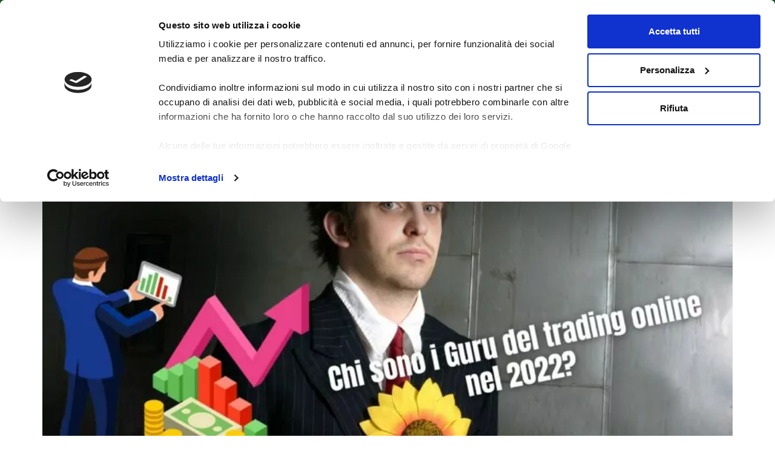

--- FILE ---
content_type: text/html; charset=UTF-8
request_url: https://www.maxxmereghetti.com/tag/chi-sono/
body_size: 13184
content:
<!doctype html>
<html lang="it-IT">
<head>
	<meta charset="UTF-8">
	<meta name="viewport" content="width=device-width, initial-scale=1">
	<link rel="profile" href="https://gmpg.org/xfn/11">
	<title>chi sono &#8211; Maxx Mereghetti</title>
<meta name="robots" content="index, follow">
<meta name="googlebot" content="index, follow, max-snippet:-1, max-image-preview:large, max-video-preview:-1">
<meta name="bingbot" content="index, follow, max-snippet:-1, max-image-preview:large, max-video-preview:-1">
<link rel="canonical" href="https://www.maxxmereghetti.com/tag/chi-sono/">
<meta property="og:url" content="https://www.maxxmereghetti.com/tag/chi-sono/">
<meta property="og:site_name" content="Maxx Mereghetti">
<meta property="og:locale" content="it_IT">
<meta property="og:type" content="object">
<meta property="og:title" content="chi sono - Maxx Mereghetti">
<meta property="fb:pages" content="">
<meta property="fb:admins" content="">
<meta property="fb:app_id" content="">
<meta name="twitter:card" content="summary">
<meta name="twitter:site" content="">
<meta name="twitter:creator" content="">
<meta name="twitter:title" content="chi sono - Maxx Mereghetti">
<link rel="alternate" type="application/rss+xml" title="Maxx Mereghetti &raquo; Feed" href="https://www.maxxmereghetti.com/feed/" />
<link rel="alternate" type="application/rss+xml" title="Maxx Mereghetti &raquo; Feed dei commenti" href="https://www.maxxmereghetti.com/comments/feed/" />
<link rel="alternate" type="application/rss+xml" title="Maxx Mereghetti &raquo; chi sono Feed del tag" href="https://www.maxxmereghetti.com/tag/chi-sono/feed/" />
<style id='wp-img-auto-sizes-contain-inline-css'>
img:is([sizes=auto i],[sizes^="auto," i]){contain-intrinsic-size:3000px 1500px}
/*# sourceURL=wp-img-auto-sizes-contain-inline-css */
</style>
<link rel='stylesheet' id='premium-addons-css' href='https://www.maxxmereghetti.com/wp-content/plugins/premium-addons-for-elementor/assets/frontend/min-css/premium-addons.min.css?ver=4.10.23' media='all' />
<link rel='stylesheet' id='la-icon-maneger-style-css' href='https://www.maxxmereghetti.com/wp-content/uploads/la_icon_sets/style.min.css?ver=6.9' media='all' />
<style id='wp-emoji-styles-inline-css'>

	img.wp-smiley, img.emoji {
		display: inline !important;
		border: none !important;
		box-shadow: none !important;
		height: 1em !important;
		width: 1em !important;
		margin: 0 0.07em !important;
		vertical-align: -0.1em !important;
		background: none !important;
		padding: 0 !important;
	}
/*# sourceURL=wp-emoji-styles-inline-css */
</style>
<link rel='stylesheet' id='wp-block-library-css' href='https://www.maxxmereghetti.com/wp-includes/css/dist/block-library/style.min.css?ver=6.9' media='all' />
<style id='global-styles-inline-css'>
:root{--wp--preset--aspect-ratio--square: 1;--wp--preset--aspect-ratio--4-3: 4/3;--wp--preset--aspect-ratio--3-4: 3/4;--wp--preset--aspect-ratio--3-2: 3/2;--wp--preset--aspect-ratio--2-3: 2/3;--wp--preset--aspect-ratio--16-9: 16/9;--wp--preset--aspect-ratio--9-16: 9/16;--wp--preset--color--black: #000000;--wp--preset--color--cyan-bluish-gray: #abb8c3;--wp--preset--color--white: #ffffff;--wp--preset--color--pale-pink: #f78da7;--wp--preset--color--vivid-red: #cf2e2e;--wp--preset--color--luminous-vivid-orange: #ff6900;--wp--preset--color--luminous-vivid-amber: #fcb900;--wp--preset--color--light-green-cyan: #7bdcb5;--wp--preset--color--vivid-green-cyan: #00d084;--wp--preset--color--pale-cyan-blue: #8ed1fc;--wp--preset--color--vivid-cyan-blue: #0693e3;--wp--preset--color--vivid-purple: #9b51e0;--wp--preset--gradient--vivid-cyan-blue-to-vivid-purple: linear-gradient(135deg,rgb(6,147,227) 0%,rgb(155,81,224) 100%);--wp--preset--gradient--light-green-cyan-to-vivid-green-cyan: linear-gradient(135deg,rgb(122,220,180) 0%,rgb(0,208,130) 100%);--wp--preset--gradient--luminous-vivid-amber-to-luminous-vivid-orange: linear-gradient(135deg,rgb(252,185,0) 0%,rgb(255,105,0) 100%);--wp--preset--gradient--luminous-vivid-orange-to-vivid-red: linear-gradient(135deg,rgb(255,105,0) 0%,rgb(207,46,46) 100%);--wp--preset--gradient--very-light-gray-to-cyan-bluish-gray: linear-gradient(135deg,rgb(238,238,238) 0%,rgb(169,184,195) 100%);--wp--preset--gradient--cool-to-warm-spectrum: linear-gradient(135deg,rgb(74,234,220) 0%,rgb(151,120,209) 20%,rgb(207,42,186) 40%,rgb(238,44,130) 60%,rgb(251,105,98) 80%,rgb(254,248,76) 100%);--wp--preset--gradient--blush-light-purple: linear-gradient(135deg,rgb(255,206,236) 0%,rgb(152,150,240) 100%);--wp--preset--gradient--blush-bordeaux: linear-gradient(135deg,rgb(254,205,165) 0%,rgb(254,45,45) 50%,rgb(107,0,62) 100%);--wp--preset--gradient--luminous-dusk: linear-gradient(135deg,rgb(255,203,112) 0%,rgb(199,81,192) 50%,rgb(65,88,208) 100%);--wp--preset--gradient--pale-ocean: linear-gradient(135deg,rgb(255,245,203) 0%,rgb(182,227,212) 50%,rgb(51,167,181) 100%);--wp--preset--gradient--electric-grass: linear-gradient(135deg,rgb(202,248,128) 0%,rgb(113,206,126) 100%);--wp--preset--gradient--midnight: linear-gradient(135deg,rgb(2,3,129) 0%,rgb(40,116,252) 100%);--wp--preset--font-size--small: 13px;--wp--preset--font-size--medium: 20px;--wp--preset--font-size--large: 36px;--wp--preset--font-size--x-large: 42px;--wp--preset--spacing--20: 0.44rem;--wp--preset--spacing--30: 0.67rem;--wp--preset--spacing--40: 1rem;--wp--preset--spacing--50: 1.5rem;--wp--preset--spacing--60: 2.25rem;--wp--preset--spacing--70: 3.38rem;--wp--preset--spacing--80: 5.06rem;--wp--preset--shadow--natural: 6px 6px 9px rgba(0, 0, 0, 0.2);--wp--preset--shadow--deep: 12px 12px 50px rgba(0, 0, 0, 0.4);--wp--preset--shadow--sharp: 6px 6px 0px rgba(0, 0, 0, 0.2);--wp--preset--shadow--outlined: 6px 6px 0px -3px rgb(255, 255, 255), 6px 6px rgb(0, 0, 0);--wp--preset--shadow--crisp: 6px 6px 0px rgb(0, 0, 0);}:where(.is-layout-flex){gap: 0.5em;}:where(.is-layout-grid){gap: 0.5em;}body .is-layout-flex{display: flex;}.is-layout-flex{flex-wrap: wrap;align-items: center;}.is-layout-flex > :is(*, div){margin: 0;}body .is-layout-grid{display: grid;}.is-layout-grid > :is(*, div){margin: 0;}:where(.wp-block-columns.is-layout-flex){gap: 2em;}:where(.wp-block-columns.is-layout-grid){gap: 2em;}:where(.wp-block-post-template.is-layout-flex){gap: 1.25em;}:where(.wp-block-post-template.is-layout-grid){gap: 1.25em;}.has-black-color{color: var(--wp--preset--color--black) !important;}.has-cyan-bluish-gray-color{color: var(--wp--preset--color--cyan-bluish-gray) !important;}.has-white-color{color: var(--wp--preset--color--white) !important;}.has-pale-pink-color{color: var(--wp--preset--color--pale-pink) !important;}.has-vivid-red-color{color: var(--wp--preset--color--vivid-red) !important;}.has-luminous-vivid-orange-color{color: var(--wp--preset--color--luminous-vivid-orange) !important;}.has-luminous-vivid-amber-color{color: var(--wp--preset--color--luminous-vivid-amber) !important;}.has-light-green-cyan-color{color: var(--wp--preset--color--light-green-cyan) !important;}.has-vivid-green-cyan-color{color: var(--wp--preset--color--vivid-green-cyan) !important;}.has-pale-cyan-blue-color{color: var(--wp--preset--color--pale-cyan-blue) !important;}.has-vivid-cyan-blue-color{color: var(--wp--preset--color--vivid-cyan-blue) !important;}.has-vivid-purple-color{color: var(--wp--preset--color--vivid-purple) !important;}.has-black-background-color{background-color: var(--wp--preset--color--black) !important;}.has-cyan-bluish-gray-background-color{background-color: var(--wp--preset--color--cyan-bluish-gray) !important;}.has-white-background-color{background-color: var(--wp--preset--color--white) !important;}.has-pale-pink-background-color{background-color: var(--wp--preset--color--pale-pink) !important;}.has-vivid-red-background-color{background-color: var(--wp--preset--color--vivid-red) !important;}.has-luminous-vivid-orange-background-color{background-color: var(--wp--preset--color--luminous-vivid-orange) !important;}.has-luminous-vivid-amber-background-color{background-color: var(--wp--preset--color--luminous-vivid-amber) !important;}.has-light-green-cyan-background-color{background-color: var(--wp--preset--color--light-green-cyan) !important;}.has-vivid-green-cyan-background-color{background-color: var(--wp--preset--color--vivid-green-cyan) !important;}.has-pale-cyan-blue-background-color{background-color: var(--wp--preset--color--pale-cyan-blue) !important;}.has-vivid-cyan-blue-background-color{background-color: var(--wp--preset--color--vivid-cyan-blue) !important;}.has-vivid-purple-background-color{background-color: var(--wp--preset--color--vivid-purple) !important;}.has-black-border-color{border-color: var(--wp--preset--color--black) !important;}.has-cyan-bluish-gray-border-color{border-color: var(--wp--preset--color--cyan-bluish-gray) !important;}.has-white-border-color{border-color: var(--wp--preset--color--white) !important;}.has-pale-pink-border-color{border-color: var(--wp--preset--color--pale-pink) !important;}.has-vivid-red-border-color{border-color: var(--wp--preset--color--vivid-red) !important;}.has-luminous-vivid-orange-border-color{border-color: var(--wp--preset--color--luminous-vivid-orange) !important;}.has-luminous-vivid-amber-border-color{border-color: var(--wp--preset--color--luminous-vivid-amber) !important;}.has-light-green-cyan-border-color{border-color: var(--wp--preset--color--light-green-cyan) !important;}.has-vivid-green-cyan-border-color{border-color: var(--wp--preset--color--vivid-green-cyan) !important;}.has-pale-cyan-blue-border-color{border-color: var(--wp--preset--color--pale-cyan-blue) !important;}.has-vivid-cyan-blue-border-color{border-color: var(--wp--preset--color--vivid-cyan-blue) !important;}.has-vivid-purple-border-color{border-color: var(--wp--preset--color--vivid-purple) !important;}.has-vivid-cyan-blue-to-vivid-purple-gradient-background{background: var(--wp--preset--gradient--vivid-cyan-blue-to-vivid-purple) !important;}.has-light-green-cyan-to-vivid-green-cyan-gradient-background{background: var(--wp--preset--gradient--light-green-cyan-to-vivid-green-cyan) !important;}.has-luminous-vivid-amber-to-luminous-vivid-orange-gradient-background{background: var(--wp--preset--gradient--luminous-vivid-amber-to-luminous-vivid-orange) !important;}.has-luminous-vivid-orange-to-vivid-red-gradient-background{background: var(--wp--preset--gradient--luminous-vivid-orange-to-vivid-red) !important;}.has-very-light-gray-to-cyan-bluish-gray-gradient-background{background: var(--wp--preset--gradient--very-light-gray-to-cyan-bluish-gray) !important;}.has-cool-to-warm-spectrum-gradient-background{background: var(--wp--preset--gradient--cool-to-warm-spectrum) !important;}.has-blush-light-purple-gradient-background{background: var(--wp--preset--gradient--blush-light-purple) !important;}.has-blush-bordeaux-gradient-background{background: var(--wp--preset--gradient--blush-bordeaux) !important;}.has-luminous-dusk-gradient-background{background: var(--wp--preset--gradient--luminous-dusk) !important;}.has-pale-ocean-gradient-background{background: var(--wp--preset--gradient--pale-ocean) !important;}.has-electric-grass-gradient-background{background: var(--wp--preset--gradient--electric-grass) !important;}.has-midnight-gradient-background{background: var(--wp--preset--gradient--midnight) !important;}.has-small-font-size{font-size: var(--wp--preset--font-size--small) !important;}.has-medium-font-size{font-size: var(--wp--preset--font-size--medium) !important;}.has-large-font-size{font-size: var(--wp--preset--font-size--large) !important;}.has-x-large-font-size{font-size: var(--wp--preset--font-size--x-large) !important;}
/*# sourceURL=global-styles-inline-css */
</style>

<style id='classic-theme-styles-inline-css'>
/*! This file is auto-generated */
.wp-block-button__link{color:#fff;background-color:#32373c;border-radius:9999px;box-shadow:none;text-decoration:none;padding:calc(.667em + 2px) calc(1.333em + 2px);font-size:1.125em}.wp-block-file__button{background:#32373c;color:#fff;text-decoration:none}
/*# sourceURL=/wp-includes/css/classic-themes.min.css */
</style>
<link rel='stylesheet' id='edsanimate-animo-css-css' href='https://www.maxxmereghetti.com/wp-content/plugins/animate-it/assets/css/animate-animo.css?ver=6.9' media='all' />
<link rel='stylesheet' id='contact-form-7-css' href='https://www.maxxmereghetti.com/wp-content/plugins/contact-form-7/includes/css/styles.css?ver=5.7.4' media='all' />
<link rel='stylesheet' id='elementor-icons-css' href='https://www.maxxmereghetti.com/wp-content/plugins/elementor/assets/lib/eicons/css/elementor-icons.min.css?ver=5.18.0' media='all' />
<link rel='stylesheet' id='elementor-frontend-css' href='https://www.maxxmereghetti.com/wp-content/plugins/elementor/assets/css/frontend-lite.min.css?ver=3.11.5' media='all' />
<link rel='stylesheet' id='swiper-css' href='https://www.maxxmereghetti.com/wp-content/plugins/elementor/assets/lib/swiper/v8/css/swiper.min.css?ver=8.4.5' media='all' />
<link rel='stylesheet' id='elementor-post-1528-css' href='https://www.maxxmereghetti.com/wp-content/uploads/elementor/css/post-1528.css?ver=1707911958' media='all' />
<link rel='stylesheet' id='elementor-pro-css' href='https://www.maxxmereghetti.com/wp-content/plugins/elementor-pro/assets/css/frontend-lite.min.css?ver=3.11.7' media='all' />
<link rel='stylesheet' id='elementor-global-css' href='https://www.maxxmereghetti.com/wp-content/uploads/elementor/css/global.css?ver=1707911959' media='all' />
<link rel='stylesheet' id='parent-style-css' href='https://www.maxxmereghetti.com/wp-content/themes/hello-elementor/style.css?ver=6.9' media='all' />
<link rel='stylesheet' id='child-style-css' href='https://www.maxxmereghetti.com/wp-content/themes/hello-elementor-child/style.css?ver=6.9' media='all' />
<link rel='stylesheet' id='hello-elementor-css' href='https://www.maxxmereghetti.com/wp-content/themes/hello-elementor/style.min.css?ver=3.0.1' media='all' />
<link rel='stylesheet' id='hello-elementor-theme-style-css' href='https://www.maxxmereghetti.com/wp-content/themes/hello-elementor/theme.min.css?ver=3.0.1' media='all' />
<link rel='stylesheet' id='hello-elementor-header-footer-css' href='https://www.maxxmereghetti.com/wp-content/themes/hello-elementor/header-footer.min.css?ver=3.0.1' media='all' />
<link rel='stylesheet' id='elementor-post-1526-css' href='https://www.maxxmereghetti.com/wp-content/uploads/elementor/css/post-1526.css?ver=1729798977' media='all' />
<link rel='stylesheet' id='elementor-post-1780-css' href='https://www.maxxmereghetti.com/wp-content/uploads/elementor/css/post-1780.css?ver=1711035367' media='all' />
<link rel='stylesheet' id='wpr-text-animations-css-css' href='https://www.maxxmereghetti.com/wp-content/plugins/royal-elementor-addons/assets/css/lib/animations/text-animations.min.css?ver=1.3.93' media='all' />
<link rel='stylesheet' id='wpr-addons-css-css' href='https://www.maxxmereghetti.com/wp-content/plugins/royal-elementor-addons/assets/css/frontend.min.css?ver=1.3.93' media='all' />
<link rel='stylesheet' id='font-awesome-5-all-css' href='https://www.maxxmereghetti.com/wp-content/plugins/elementor/assets/lib/font-awesome/css/all.min.css?ver=4.10.23' media='all' />
<link rel='stylesheet' id='ecs-styles-css' href='https://www.maxxmereghetti.com/wp-content/plugins/ele-custom-skin/assets/css/ecs-style.css?ver=3.1.7' media='all' />
<link rel='stylesheet' id='elementor-post-1827-css' href='https://www.maxxmereghetti.com/wp-content/uploads/elementor/css/post-1827.css?ver=1698320192' media='all' />
<link rel='stylesheet' id='elementor-post-2959-css' href='https://www.maxxmereghetti.com/wp-content/uploads/elementor/css/post-2959.css?ver=1710518011' media='all' />
<link rel='stylesheet' id='elementor-post-2978-css' href='https://www.maxxmereghetti.com/wp-content/uploads/elementor/css/post-2978.css?ver=1710517189' media='all' />
<link rel='stylesheet' id='elementor-post-2987-css' href='https://www.maxxmereghetti.com/wp-content/uploads/elementor/css/post-2987.css?ver=1710517201' media='all' />
<link rel='stylesheet' id='google-fonts-1-css' href='https://fonts.googleapis.com/css?family=Roboto+Slab%3A100%2C100italic%2C200%2C200italic%2C300%2C300italic%2C400%2C400italic%2C500%2C500italic%2C600%2C600italic%2C700%2C700italic%2C800%2C800italic%2C900%2C900italic%7CRoboto%3A100%2C100italic%2C200%2C200italic%2C300%2C300italic%2C400%2C400italic%2C500%2C500italic%2C600%2C600italic%2C700%2C700italic%2C800%2C800italic%2C900%2C900italic&#038;display=swap&#038;ver=6.9' media='all' />
<link rel='stylesheet' id='elementor-icons-shared-0-css' href='https://www.maxxmereghetti.com/wp-content/plugins/elementor/assets/lib/font-awesome/css/fontawesome.min.css?ver=5.15.3' media='all' />
<link rel='stylesheet' id='elementor-icons-fa-brands-css' href='https://www.maxxmereghetti.com/wp-content/plugins/elementor/assets/lib/font-awesome/css/brands.min.css?ver=5.15.3' media='all' />
<link rel='stylesheet' id='elementor-icons-fa-solid-css' href='https://www.maxxmereghetti.com/wp-content/plugins/elementor/assets/lib/font-awesome/css/solid.min.css?ver=5.15.3' media='all' />
<link rel="preconnect" href="https://fonts.gstatic.com/" crossorigin><script src="https://www.maxxmereghetti.com/wp-content/plugins/superfly-menu/includes/vendor/looks_awesome/icon_manager/js/md5.js?ver=1.0,0" id="la-icon-manager-md5-js"></script>
<script src="https://www.maxxmereghetti.com/wp-content/plugins/superfly-menu/includes/vendor/looks_awesome/icon_manager/js/util.js?ver=1.0,0" id="la-icon-manager-util-js"></script>
<script data-cfasync="false" src="https://www.maxxmereghetti.com/wp-includes/js/jquery/jquery.min.js?ver=3.7.1" id="jquery-core-js"></script>
<script data-cfasync="false" src="https://www.maxxmereghetti.com/wp-includes/js/jquery/jquery-migrate.min.js?ver=3.4.1" id="jquery-migrate-js"></script>
<script id="ecs_ajax_load-js-extra">
var ecs_ajax_params = {"ajaxurl":"https://www.maxxmereghetti.com/wp-admin/admin-ajax.php","posts":"{\"tag\":\"chi-sono\",\"error\":\"\",\"m\":\"\",\"p\":0,\"post_parent\":\"\",\"subpost\":\"\",\"subpost_id\":\"\",\"attachment\":\"\",\"attachment_id\":0,\"name\":\"\",\"pagename\":\"\",\"page_id\":0,\"second\":\"\",\"minute\":\"\",\"hour\":\"\",\"day\":0,\"monthnum\":0,\"year\":0,\"w\":0,\"category_name\":\"\",\"cat\":\"\",\"tag_id\":407,\"author\":\"\",\"author_name\":\"\",\"feed\":\"\",\"tb\":\"\",\"paged\":0,\"meta_key\":\"\",\"meta_value\":\"\",\"preview\":\"\",\"s\":\"\",\"sentence\":\"\",\"title\":\"\",\"fields\":\"all\",\"menu_order\":\"\",\"embed\":\"\",\"category__in\":[],\"category__not_in\":[],\"category__and\":[],\"post__in\":[],\"post__not_in\":[],\"post_name__in\":[],\"tag__in\":[],\"tag__not_in\":[],\"tag__and\":[],\"tag_slug__in\":[\"chi-sono\"],\"tag_slug__and\":[],\"post_parent__in\":[],\"post_parent__not_in\":[],\"author__in\":[],\"author__not_in\":[],\"search_columns\":[],\"ignore_sticky_posts\":false,\"suppress_filters\":false,\"cache_results\":true,\"update_post_term_cache\":true,\"update_menu_item_cache\":false,\"lazy_load_term_meta\":true,\"update_post_meta_cache\":true,\"post_type\":\"\",\"posts_per_page\":10,\"nopaging\":false,\"comments_per_page\":\"50\",\"no_found_rows\":false,\"order\":\"DESC\"}"};
//# sourceURL=ecs_ajax_load-js-extra
</script>
<script src="https://www.maxxmereghetti.com/wp-content/plugins/ele-custom-skin/assets/js/ecs_ajax_pagination.js?ver=3.1.7" id="ecs_ajax_load-js"></script>
<script src="https://www.maxxmereghetti.com/wp-content/plugins/ele-custom-skin/assets/js/ecs.js?ver=3.1.7" id="ecs-script-js"></script>
<link rel="https://api.w.org/" href="https://www.maxxmereghetti.com/wp-json/" /><link rel="alternate" title="JSON" type="application/json" href="https://www.maxxmereghetti.com/wp-json/wp/v2/tags/407" /><link rel="EditURI" type="application/rsd+xml" title="RSD" href="https://www.maxxmereghetti.com/xmlrpc.php?rsd" />
<meta name="generator" content="WordPress 6.9" />
<script>document.createElement( "picture" );if(!window.HTMLPictureElement && document.addEventListener) {window.addEventListener("DOMContentLoaded", function() {var s = document.createElement("script");s.src = "https://www.maxxmereghetti.com/wp-content/plugins/webp-express/js/picturefill.min.js";document.body.appendChild(s);});}</script><meta name="generator" content="Elementor 3.11.5; features: e_dom_optimization, e_optimized_assets_loading, e_optimized_css_loading, a11y_improvements, additional_custom_breakpoints; settings: css_print_method-external, google_font-enabled, font_display-swap">
<link rel="icon" href="https://www.maxxmereghetti.com/wp-content/uploads/2023/09/cropped-Maxx-Mereghetti-LOGO-Sito-e1693774133679-32x32.webp" sizes="32x32" />
<link rel="icon" href="https://www.maxxmereghetti.com/wp-content/uploads/2023/09/cropped-Maxx-Mereghetti-LOGO-Sito-e1693774133679-192x192.webp" sizes="192x192" />
<link rel="apple-touch-icon" href="https://www.maxxmereghetti.com/wp-content/uploads/2023/09/cropped-Maxx-Mereghetti-LOGO-Sito-e1693774133679-180x180.webp" />
<meta name="msapplication-TileImage" content="https://www.maxxmereghetti.com/wp-content/uploads/2023/09/cropped-Maxx-Mereghetti-LOGO-Sito-e1693774133679-270x270.webp" />
<style id="wpr_lightbox_styles">
				.lg-backdrop {
					background-color: rgba(0,0,0,0.6) !important;
				}
				.lg-toolbar,
				.lg-dropdown {
					background-color: rgba(0,0,0,0.8) !important;
				}
				.lg-dropdown:after {
					border-bottom-color: rgba(0,0,0,0.8) !important;
				}
				.lg-sub-html {
					background-color: rgba(0,0,0,0.8) !important;
				}
				.lg-thumb-outer,
				.lg-progress-bar {
					background-color: #444444 !important;
				}
				.lg-progress {
					background-color: #a90707 !important;
				}
				.lg-icon {
					color: #efefef !important;
					font-size: 20px !important;
				}
				.lg-icon.lg-toogle-thumb {
					font-size: 24px !important;
				}
				.lg-icon:hover,
				.lg-dropdown-text:hover {
					color: #ffffff !important;
				}
				.lg-sub-html,
				.lg-dropdown-text {
					color: #efefef !important;
					font-size: 14px !important;
				}
				#lg-counter {
					color: #efefef !important;
					font-size: 14px !important;
				}
				.lg-prev,
				.lg-next {
					font-size: 35px !important;
				}

				/* Defaults */
				.lg-icon {
				background-color: transparent !important;
				}

				#lg-counter {
				opacity: 0.9;
				}

				.lg-thumb-outer {
				padding: 0 10px;
				}

				.lg-thumb-item {
				border-radius: 0 !important;
				border: none !important;
				opacity: 0.5;
				}

				.lg-thumb-item.active {
					opacity: 1;
				}
	         </style></head>
<body class="archive tag tag-chi-sono tag-407 wp-custom-logo wp-theme-hello-elementor wp-child-theme-hello-elementor-child elementor-default elementor-kit-1528">


<a class="skip-link screen-reader-text" href="#content">Vai al contenuto</a>

		<div data-elementor-type="header" data-elementor-id="1526" class="elementor elementor-1526 elementor-location-header">
								<section class="elementor-section elementor-top-section elementor-element elementor-element-b887001 elementor-section-full_width elementor-section-height-default elementor-section-height-default wpr-particle-no wpr-jarallax-no wpr-parallax-no wpr-sticky-section-no" data-id="b887001" data-element_type="section" data-settings="{&quot;background_background&quot;:&quot;classic&quot;}">
						<div class="elementor-container elementor-column-gap-default">
					<div class="elementor-column elementor-col-50 elementor-top-column elementor-element elementor-element-4397af2" data-id="4397af2" data-element_type="column">
			<div class="elementor-widget-wrap elementor-element-populated">
								<div class="elementor-element elementor-element-c317f4f elementor-shape-square elementor-widget__width-auto elementor-grid-0 e-grid-align-center elementor-widget elementor-widget-global elementor-global-2142 elementor-widget-social-icons" data-id="c317f4f" data-element_type="widget" data-widget_type="social-icons.default">
				<div class="elementor-widget-container">
			<style>/*! elementor - v3.11.5 - 14-03-2023 */
.elementor-widget-social-icons.elementor-grid-0 .elementor-widget-container,.elementor-widget-social-icons.elementor-grid-mobile-0 .elementor-widget-container,.elementor-widget-social-icons.elementor-grid-tablet-0 .elementor-widget-container{line-height:1;font-size:0}.elementor-widget-social-icons:not(.elementor-grid-0):not(.elementor-grid-tablet-0):not(.elementor-grid-mobile-0) .elementor-grid{display:inline-grid}.elementor-widget-social-icons .elementor-grid{grid-column-gap:var(--grid-column-gap,5px);grid-row-gap:var(--grid-row-gap,5px);grid-template-columns:var(--grid-template-columns);justify-content:var(--justify-content,center);justify-items:var(--justify-content,center)}.elementor-icon.elementor-social-icon{font-size:var(--icon-size,25px);line-height:var(--icon-size,25px);width:calc(var(--icon-size, 25px) + (2 * var(--icon-padding, .5em)));height:calc(var(--icon-size, 25px) + (2 * var(--icon-padding, .5em)))}.elementor-social-icon{--e-social-icon-icon-color:#fff;display:inline-flex;background-color:#818a91;align-items:center;justify-content:center;text-align:center;cursor:pointer}.elementor-social-icon i{color:var(--e-social-icon-icon-color)}.elementor-social-icon svg{fill:var(--e-social-icon-icon-color)}.elementor-social-icon:last-child{margin:0}.elementor-social-icon:hover{opacity:.9;color:#fff}.elementor-social-icon-android{background-color:#a4c639}.elementor-social-icon-apple{background-color:#999}.elementor-social-icon-behance{background-color:#1769ff}.elementor-social-icon-bitbucket{background-color:#205081}.elementor-social-icon-codepen{background-color:#000}.elementor-social-icon-delicious{background-color:#39f}.elementor-social-icon-deviantart{background-color:#05cc47}.elementor-social-icon-digg{background-color:#005be2}.elementor-social-icon-dribbble{background-color:#ea4c89}.elementor-social-icon-elementor{background-color:#d30c5c}.elementor-social-icon-envelope{background-color:#ea4335}.elementor-social-icon-facebook,.elementor-social-icon-facebook-f{background-color:#3b5998}.elementor-social-icon-flickr{background-color:#0063dc}.elementor-social-icon-foursquare{background-color:#2d5be3}.elementor-social-icon-free-code-camp,.elementor-social-icon-freecodecamp{background-color:#006400}.elementor-social-icon-github{background-color:#333}.elementor-social-icon-gitlab{background-color:#e24329}.elementor-social-icon-globe{background-color:#818a91}.elementor-social-icon-google-plus,.elementor-social-icon-google-plus-g{background-color:#dd4b39}.elementor-social-icon-houzz{background-color:#7ac142}.elementor-social-icon-instagram{background-color:#262626}.elementor-social-icon-jsfiddle{background-color:#487aa2}.elementor-social-icon-link{background-color:#818a91}.elementor-social-icon-linkedin,.elementor-social-icon-linkedin-in{background-color:#0077b5}.elementor-social-icon-medium{background-color:#00ab6b}.elementor-social-icon-meetup{background-color:#ec1c40}.elementor-social-icon-mixcloud{background-color:#273a4b}.elementor-social-icon-odnoklassniki{background-color:#f4731c}.elementor-social-icon-pinterest{background-color:#bd081c}.elementor-social-icon-product-hunt{background-color:#da552f}.elementor-social-icon-reddit{background-color:#ff4500}.elementor-social-icon-rss{background-color:#f26522}.elementor-social-icon-shopping-cart{background-color:#4caf50}.elementor-social-icon-skype{background-color:#00aff0}.elementor-social-icon-slideshare{background-color:#0077b5}.elementor-social-icon-snapchat{background-color:#fffc00}.elementor-social-icon-soundcloud{background-color:#f80}.elementor-social-icon-spotify{background-color:#2ebd59}.elementor-social-icon-stack-overflow{background-color:#fe7a15}.elementor-social-icon-steam{background-color:#00adee}.elementor-social-icon-stumbleupon{background-color:#eb4924}.elementor-social-icon-telegram{background-color:#2ca5e0}.elementor-social-icon-thumb-tack{background-color:#1aa1d8}.elementor-social-icon-tripadvisor{background-color:#589442}.elementor-social-icon-tumblr{background-color:#35465c}.elementor-social-icon-twitch{background-color:#6441a5}.elementor-social-icon-twitter{background-color:#1da1f2}.elementor-social-icon-viber{background-color:#665cac}.elementor-social-icon-vimeo{background-color:#1ab7ea}.elementor-social-icon-vk{background-color:#45668e}.elementor-social-icon-weibo{background-color:#dd2430}.elementor-social-icon-weixin{background-color:#31a918}.elementor-social-icon-whatsapp{background-color:#25d366}.elementor-social-icon-wordpress{background-color:#21759b}.elementor-social-icon-xing{background-color:#026466}.elementor-social-icon-yelp{background-color:#af0606}.elementor-social-icon-youtube{background-color:#cd201f}.elementor-social-icon-500px{background-color:#0099e5}.elementor-shape-rounded .elementor-icon.elementor-social-icon{border-radius:10%}.elementor-shape-circle .elementor-icon.elementor-social-icon{border-radius:50%}</style>		<div class="elementor-social-icons-wrapper elementor-grid">
							<span class="elementor-grid-item">
					<a class="elementor-icon elementor-social-icon elementor-social-icon-youtube elementor-repeater-item-8b12cf5" href="https://www.youtube.com/channel/UCqA7J7hh0w5ViSFGVmBrMEw" target="_blank">
						<span class="elementor-screen-only">Youtube</span>
						<i class="fab fa-youtube"></i>					</a>
				</span>
							<span class="elementor-grid-item">
					<a class="elementor-icon elementor-social-icon elementor-social-icon-instagram elementor-repeater-item-ed8645d" href="https://www.instagram.com/maxx.mereghetti.official/" target="_blank">
						<span class="elementor-screen-only">Instagram</span>
						<i class="fab fa-instagram"></i>					</a>
				</span>
							<span class="elementor-grid-item">
					<a class="elementor-icon elementor-social-icon elementor-social-icon-twitter elementor-repeater-item-78c2f18" href="https://twitter.com/MaxxMereghetti" target="_blank">
						<span class="elementor-screen-only">Twitter</span>
						<i class="fab fa-twitter"></i>					</a>
				</span>
							<span class="elementor-grid-item">
					<a class="elementor-icon elementor-social-icon elementor-social-icon-facebook elementor-repeater-item-a7bc31d" href="https://www.facebook.com/MaxxMereghetti" target="_blank">
						<span class="elementor-screen-only">Facebook</span>
						<i class="fab fa-facebook"></i>					</a>
				</span>
							<span class="elementor-grid-item">
					<a class="elementor-icon elementor-social-icon elementor-social-icon-linkedin elementor-repeater-item-81b833a" href="https://www.linkedin.com/in/maxx-mereghetti/?originalSubdomain=ch" target="_blank">
						<span class="elementor-screen-only">Linkedin</span>
						<i class="fab fa-linkedin"></i>					</a>
				</span>
					</div>
				</div>
				</div>
				<div class="elementor-element elementor-element-ef6040b elementor-widget__width-auto elementor-widget elementor-widget-text-editor" data-id="ef6040b" data-element_type="widget" data-widget_type="text-editor.default">
				<div class="elementor-widget-container">
			<style>/*! elementor - v3.11.5 - 14-03-2023 */
.elementor-widget-text-editor.elementor-drop-cap-view-stacked .elementor-drop-cap{background-color:#818a91;color:#fff}.elementor-widget-text-editor.elementor-drop-cap-view-framed .elementor-drop-cap{color:#818a91;border:3px solid;background-color:transparent}.elementor-widget-text-editor:not(.elementor-drop-cap-view-default) .elementor-drop-cap{margin-top:8px}.elementor-widget-text-editor:not(.elementor-drop-cap-view-default) .elementor-drop-cap-letter{width:1em;height:1em}.elementor-widget-text-editor .elementor-drop-cap{float:left;text-align:center;line-height:1;font-size:50px}.elementor-widget-text-editor .elementor-drop-cap-letter{display:inline-block}</style>				<p>Il<strong> trader millionario</strong> che gira il mondo</p>						</div>
				</div>
					</div>
		</div>
				<div class="elementor-column elementor-col-50 elementor-top-column elementor-element elementor-element-e3a2095 elementor-hidden-mobile" data-id="e3a2095" data-element_type="column">
			<div class="elementor-widget-wrap elementor-element-populated">
								<div class="elementor-element elementor-element-e7f6146 elementor-align-right elementor-widget__width-initial elementor-widget elementor-widget-button" data-id="e7f6146" data-element_type="widget" data-widget_type="button.default">
				<div class="elementor-widget-container">
					<div class="elementor-button-wrapper">
			<a href="https://app.maxxmereghetti.com/" target="_blank" class="elementor-button-link elementor-button elementor-size-sm" role="button">
						<span class="elementor-button-content-wrapper">
						<span class="elementor-button-text">LOGIN</span>
		</span>
					</a>
		</div>
				</div>
				</div>
					</div>
		</div>
							</div>
		</section>
				<section class="elementor-section elementor-top-section elementor-element elementor-element-428d17e elementor-section-full_width elementor-section-height-default elementor-section-height-default wpr-particle-no wpr-jarallax-no wpr-parallax-no wpr-sticky-section-no" data-id="428d17e" data-element_type="section" data-settings="{&quot;background_background&quot;:&quot;classic&quot;}">
						<div class="elementor-container elementor-column-gap-default">
					<div class="elementor-column elementor-col-16 elementor-top-column elementor-element elementor-element-d241ef5" data-id="d241ef5" data-element_type="column">
			<div class="elementor-widget-wrap elementor-element-populated">
								<div class="elementor-element elementor-element-0d574a7 elementor-widget elementor-widget-theme-site-logo elementor-widget-image" data-id="0d574a7" data-element_type="widget" data-widget_type="theme-site-logo.default">
				<div class="elementor-widget-container">
			<style>/*! elementor - v3.11.5 - 14-03-2023 */
.elementor-widget-image{text-align:center}.elementor-widget-image a{display:inline-block}.elementor-widget-image a img[src$=".svg"]{width:48px}.elementor-widget-image img{vertical-align:middle;display:inline-block}</style>								<a href="https://www.maxxmereghetti.com">
			<picture><source srcset="https://www.maxxmereghetti.com/wp-content/webp-express/webp-images/uploads/2023/03/Maxx-Mereghetti-Black-01-e1707911939891.png.webp 1130w, https://www.maxxmereghetti.com/wp-content/webp-express/webp-images/uploads/2023/03/Maxx-Mereghetti-Black-01-e1707911939891-300x95.png.webp 300w, https://www.maxxmereghetti.com/wp-content/webp-express/webp-images/uploads/2023/03/Maxx-Mereghetti-Black-01-e1707911939891-1024x324.png.webp 1024w, https://www.maxxmereghetti.com/wp-content/webp-express/webp-images/uploads/2023/03/Maxx-Mereghetti-Black-01-e1707911939891-768x243.png.webp 768w" sizes="(max-width: 1130px) 100vw, 1130px" type="image/webp"><img width="1130" height="357" src="https://www.maxxmereghetti.com/wp-content/uploads/2023/03/Maxx-Mereghetti-Black-01-e1707911939891.png" class="attachment-full size-full wp-image-2700 webpexpress-processed" alt="" srcset="https://www.maxxmereghetti.com/wp-content/uploads/2023/03/Maxx-Mereghetti-Black-01-e1707911939891.png 1130w, https://www.maxxmereghetti.com/wp-content/uploads/2023/03/Maxx-Mereghetti-Black-01-e1707911939891-300x95.png 300w, https://www.maxxmereghetti.com/wp-content/uploads/2023/03/Maxx-Mereghetti-Black-01-e1707911939891-1024x324.png 1024w, https://www.maxxmereghetti.com/wp-content/uploads/2023/03/Maxx-Mereghetti-Black-01-e1707911939891-768x243.png 768w" sizes="(max-width: 1130px) 100vw, 1130px"></picture>				</a>
											</div>
				</div>
					</div>
		</div>
				<div class="elementor-column elementor-col-66 elementor-top-column elementor-element elementor-element-bc35525" data-id="bc35525" data-element_type="column">
			<div class="elementor-widget-wrap elementor-element-populated">
								<div class="elementor-element elementor-element-9b9dc2b elementor-nav-menu__align-center elementor-hidden-tablet elementor-hidden-mobile elementor-nav-menu--dropdown-tablet elementor-nav-menu__text-align-aside elementor-nav-menu--toggle elementor-nav-menu--burger elementor-widget elementor-widget-nav-menu" data-id="9b9dc2b" data-element_type="widget" data-settings="{&quot;submenu_icon&quot;:{&quot;value&quot;:&quot;&lt;i class=\&quot;fas fa-angle-down\&quot;&gt;&lt;\/i&gt;&quot;,&quot;library&quot;:&quot;fa-solid&quot;},&quot;layout&quot;:&quot;horizontal&quot;,&quot;toggle&quot;:&quot;burger&quot;}" data-widget_type="nav-menu.default">
				<div class="elementor-widget-container">
			<link rel="stylesheet" href="https://www.maxxmereghetti.com/wp-content/plugins/elementor-pro/assets/css/widget-nav-menu.min.css">			<nav class="elementor-nav-menu--main elementor-nav-menu__container elementor-nav-menu--layout-horizontal e--pointer-none">
				<ul id="menu-1-9b9dc2b" class="elementor-nav-menu"><li class="menu-item menu-item-type-post_type menu-item-object-page menu-item-home menu-item-1532"><a href="https://www.maxxmereghetti.com/" class="elementor-item">Home</a></li>
<li class="menu-item menu-item-type-post_type menu-item-object-page menu-item-2166"><a href="https://www.maxxmereghetti.com/chi-e-maxx/" class="elementor-item">Chi è maxx?</a></li>
<li class="menu-item menu-item-type-post_type menu-item-object-page menu-item-2191"><a href="https://www.maxxmereghetti.com/dicono-di-noi/" class="elementor-item">FEEDBACK</a></li>
<li class="menu-item menu-item-type-post_type menu-item-object-page menu-item-2571"><a href="https://www.maxxmereghetti.com/percorsi/" class="elementor-item">Prodotti</a></li>
<li class="menu-item menu-item-type-post_type menu-item-object-page menu-item-2380"><a href="https://www.maxxmereghetti.com/coaching/" class="elementor-item">coaching</a></li>
<li class="menu-item menu-item-type-post_type menu-item-object-page menu-item-1597"><a href="https://www.maxxmereghetti.com/news/" class="elementor-item">News</a></li>
<li class="menu-item menu-item-type-post_type menu-item-object-page menu-item-3311"><a href="https://www.maxxmereghetti.com/blog-news/" class="elementor-item">Blog</a></li>
<li class="menu-item menu-item-type-post_type menu-item-object-page menu-item-2297"><a href="https://www.maxxmereghetti.com/largetrader/" class="elementor-item">Largetrader</a></li>
<li class="menu-item menu-item-type-post_type menu-item-object-page menu-item-3465"><a href="https://www.maxxmereghetti.com/denaropoli/" class="elementor-item">Denaropoli</a></li>
<li class="menu-item menu-item-type-post_type menu-item-object-page menu-item-1541"><a href="https://www.maxxmereghetti.com/contattaci/" class="elementor-item">Contatti</a></li>
</ul>			</nav>
					<div class="elementor-menu-toggle" role="button" tabindex="0" aria-label="Menu Toggle" aria-expanded="false">
			<i aria-hidden="true" role="presentation" class="elementor-menu-toggle__icon--open eicon-menu-bar"></i><i aria-hidden="true" role="presentation" class="elementor-menu-toggle__icon--close eicon-close"></i>			<span class="elementor-screen-only">Menu</span>
		</div>
					<nav class="elementor-nav-menu--dropdown elementor-nav-menu__container" aria-hidden="true">
				<ul id="menu-2-9b9dc2b" class="elementor-nav-menu"><li class="menu-item menu-item-type-post_type menu-item-object-page menu-item-home menu-item-1532"><a href="https://www.maxxmereghetti.com/" class="elementor-item" tabindex="-1">Home</a></li>
<li class="menu-item menu-item-type-post_type menu-item-object-page menu-item-2166"><a href="https://www.maxxmereghetti.com/chi-e-maxx/" class="elementor-item" tabindex="-1">Chi è maxx?</a></li>
<li class="menu-item menu-item-type-post_type menu-item-object-page menu-item-2191"><a href="https://www.maxxmereghetti.com/dicono-di-noi/" class="elementor-item" tabindex="-1">FEEDBACK</a></li>
<li class="menu-item menu-item-type-post_type menu-item-object-page menu-item-2571"><a href="https://www.maxxmereghetti.com/percorsi/" class="elementor-item" tabindex="-1">Prodotti</a></li>
<li class="menu-item menu-item-type-post_type menu-item-object-page menu-item-2380"><a href="https://www.maxxmereghetti.com/coaching/" class="elementor-item" tabindex="-1">coaching</a></li>
<li class="menu-item menu-item-type-post_type menu-item-object-page menu-item-1597"><a href="https://www.maxxmereghetti.com/news/" class="elementor-item" tabindex="-1">News</a></li>
<li class="menu-item menu-item-type-post_type menu-item-object-page menu-item-3311"><a href="https://www.maxxmereghetti.com/blog-news/" class="elementor-item" tabindex="-1">Blog</a></li>
<li class="menu-item menu-item-type-post_type menu-item-object-page menu-item-2297"><a href="https://www.maxxmereghetti.com/largetrader/" class="elementor-item" tabindex="-1">Largetrader</a></li>
<li class="menu-item menu-item-type-post_type menu-item-object-page menu-item-3465"><a href="https://www.maxxmereghetti.com/denaropoli/" class="elementor-item" tabindex="-1">Denaropoli</a></li>
<li class="menu-item menu-item-type-post_type menu-item-object-page menu-item-1541"><a href="https://www.maxxmereghetti.com/contattaci/" class="elementor-item" tabindex="-1">Contatti</a></li>
</ul>			</nav>
				</div>
				</div>
					</div>
		</div>
				<div class="elementor-column elementor-col-16 elementor-top-column elementor-element elementor-element-08d90ac" data-id="08d90ac" data-element_type="column">
			<div class="elementor-widget-wrap elementor-element-populated">
								<div class="elementor-element elementor-element-2cdc944 elementor-widget elementor-widget-image" data-id="2cdc944" data-element_type="widget" data-widget_type="image.default">
				<div class="elementor-widget-container">
																<a href="https://whatsapp.maxxmereghetti.com" target="_blank">
							<picture><source srcset="https://www.maxxmereghetti.com/wp-content/webp-express/webp-images/uploads/2023/03/Contattaci-su-Whatsapp-verde.png.webp 1200w, https://www.maxxmereghetti.com/wp-content/webp-express/webp-images/uploads/2023/03/Contattaci-su-Whatsapp-verde-300x94.png.webp 300w, https://www.maxxmereghetti.com/wp-content/webp-express/webp-images/uploads/2023/03/Contattaci-su-Whatsapp-verde-1024x322.png.webp 1024w, https://www.maxxmereghetti.com/wp-content/webp-express/webp-images/uploads/2023/03/Contattaci-su-Whatsapp-verde-768x241.png.webp 768w" sizes="(max-width: 1200px) 100vw, 1200px" type="image/webp"><img width="1200" height="377" src="https://www.maxxmereghetti.com/wp-content/uploads/2023/03/Contattaci-su-Whatsapp-verde.png" class="attachment-full size-full wp-image-3570 webpexpress-processed" alt="" srcset="https://www.maxxmereghetti.com/wp-content/uploads/2023/03/Contattaci-su-Whatsapp-verde.png 1200w, https://www.maxxmereghetti.com/wp-content/uploads/2023/03/Contattaci-su-Whatsapp-verde-300x94.png 300w, https://www.maxxmereghetti.com/wp-content/uploads/2023/03/Contattaci-su-Whatsapp-verde-1024x322.png 1024w, https://www.maxxmereghetti.com/wp-content/uploads/2023/03/Contattaci-su-Whatsapp-verde-768x241.png 768w" sizes="(max-width: 1200px) 100vw, 1200px"></picture>								</a>
															</div>
				</div>
					</div>
		</div>
							</div>
		</section>
						</div>
		<main id="content" class="site-main">

			<header class="page-header">
			<h1 class="entry-title">Tag: <span>chi sono</span></h1>		</header>
	
	<div class="page-content">
					<article class="post">
				<h2 class="entry-title"><a href="https://www.maxxmereghetti.com/trading/chi-sono-i-guru-del-trading-online-nel-2022/">Chi sono i Guru del trading online nel 2022? (VIDEO)</a></h2><a href="https://www.maxxmereghetti.com/trading/chi-sono-i-guru-del-trading-online-nel-2022/"><picture><source srcset="https://www.maxxmereghetti.com/wp-content/webp-express/webp-images/uploads/2022/01/Chi-sono-i-Guru-del-trading-online-nel-2022-1024x576.jpg.webp 1024w, https://www.maxxmereghetti.com/wp-content/webp-express/webp-images/uploads/2022/01/Chi-sono-i-Guru-del-trading-online-nel-2022-300x169.jpg.webp 300w, https://www.maxxmereghetti.com/wp-content/webp-express/webp-images/uploads/2022/01/Chi-sono-i-Guru-del-trading-online-nel-2022-768x432.jpg.webp 768w, https://www.maxxmereghetti.com/wp-content/webp-express/webp-images/uploads/2022/01/Chi-sono-i-Guru-del-trading-online-nel-2022-1536x864.jpg.webp 1536w, https://www.maxxmereghetti.com/wp-content/webp-express/webp-images/uploads/2022/01/Chi-sono-i-Guru-del-trading-online-nel-2022-2048x1152.jpg.webp 2048w, https://www.maxxmereghetti.com/wp-content/webp-express/webp-images/uploads/2022/01/Chi-sono-i-Guru-del-trading-online-nel-2022-260x146.jpg.webp 260w, https://www.maxxmereghetti.com/wp-content/webp-express/webp-images/uploads/2022/01/Chi-sono-i-Guru-del-trading-online-nel-2022-50x28.jpg.webp 50w, https://www.maxxmereghetti.com/wp-content/webp-express/webp-images/uploads/2022/01/Chi-sono-i-Guru-del-trading-online-nel-2022-133x75.jpg.webp 133w, https://www.maxxmereghetti.com/wp-content/webp-express/webp-images/uploads/2022/01/Chi-sono-i-Guru-del-trading-online-nel-2022-800x450.jpg.webp 800w" sizes="(max-width: 800px) 100vw, 800px" type="image/webp"><img width="800" height="450" src="https://www.maxxmereghetti.com/wp-content/uploads/2022/01/Chi-sono-i-Guru-del-trading-online-nel-2022-1024x576.jpg" class="attachment-large size-large wp-post-image webpexpress-processed" alt="Chi sono i Guru del trading online nel 2022?" decoding="async" srcset="https://www.maxxmereghetti.com/wp-content/uploads/2022/01/Chi-sono-i-Guru-del-trading-online-nel-2022-1024x576.jpg 1024w, https://www.maxxmereghetti.com/wp-content/uploads/2022/01/Chi-sono-i-Guru-del-trading-online-nel-2022-300x169.jpg 300w, https://www.maxxmereghetti.com/wp-content/uploads/2022/01/Chi-sono-i-Guru-del-trading-online-nel-2022-768x432.jpg 768w, https://www.maxxmereghetti.com/wp-content/uploads/2022/01/Chi-sono-i-Guru-del-trading-online-nel-2022-1536x864.jpg 1536w, https://www.maxxmereghetti.com/wp-content/uploads/2022/01/Chi-sono-i-Guru-del-trading-online-nel-2022-2048x1152.jpg 2048w, https://www.maxxmereghetti.com/wp-content/uploads/2022/01/Chi-sono-i-Guru-del-trading-online-nel-2022-260x146.jpg 260w, https://www.maxxmereghetti.com/wp-content/uploads/2022/01/Chi-sono-i-Guru-del-trading-online-nel-2022-50x28.jpg 50w, https://www.maxxmereghetti.com/wp-content/uploads/2022/01/Chi-sono-i-Guru-del-trading-online-nel-2022-133x75.jpg 133w, https://www.maxxmereghetti.com/wp-content/uploads/2022/01/Chi-sono-i-Guru-del-trading-online-nel-2022-800x450.jpg 800w" sizes="(max-width: 800px) 100vw, 800px"></picture></a><p>Chi sono i Guru del trading online nel 2022?</p>
			</article>
			</div>

	
	
</main>
		<div data-elementor-type="footer" data-elementor-id="1780" class="elementor elementor-1780 elementor-location-footer">
								<section class="elementor-section elementor-top-section elementor-element elementor-element-49e78f8 elementor-section-full_width elementor-section-height-default elementor-section-height-default wpr-particle-no wpr-jarallax-no wpr-parallax-no wpr-sticky-section-no" data-id="49e78f8" data-element_type="section" data-settings="{&quot;background_background&quot;:&quot;classic&quot;}">
						<div class="elementor-container elementor-column-gap-default">
					<div class="elementor-column elementor-col-33 elementor-top-column elementor-element elementor-element-976b02a" data-id="976b02a" data-element_type="column">
			<div class="elementor-widget-wrap elementor-element-populated">
								<div class="elementor-element elementor-element-9a578c0 elementor-widget elementor-widget-text-editor" data-id="9a578c0" data-element_type="widget" data-widget_type="text-editor.default">
				<div class="elementor-widget-container">
							<h6><strong>IDEAS&nbsp;</strong><strong style="color: inherit; font-family: inherit; font-size: 1rem;">INCUBATOR AG</strong></h6>						</div>
				</div>
				<div class="elementor-element elementor-element-f25adc9 elementor-widget elementor-widget-text-editor" data-id="f25adc9" data-element_type="widget" data-widget_type="text-editor.default">
				<div class="elementor-widget-container">
							<p dir="ltr" style="line-height: 1.38; margin-top: 0pt; margin-bottom: 0pt;" role="presentation"><span style="font-size: 11pt; background-color: transparent; font-variant-numeric: normal; font-variant-east-asian: normal; font-variant-alternates: normal; font-variant-position: normal; vertical-align: baseline; text-wrap: wrap;">Strasse Vorderlinden, 2 6374 Buochs &#8211; CHE &#8211; 114.536. 253 Svizzera</span></p>						</div>
				</div>
				<div class="elementor-element elementor-element-5f3f27c elementor-widget elementor-widget-html" data-id="5f3f27c" data-element_type="widget" data-widget_type="html.default">
				<div class="elementor-widget-container">
			<script id="Cookiebot" src="https://consent.cookiebot.com/uc.js" data-cbid="4fb74e93-5c51-45cf-b1f9-dc5cffc4b768" data-blockingmode="auto" type="text/javascript"></script>		</div>
				</div>
					</div>
		</div>
				<div class="elementor-column elementor-col-33 elementor-top-column elementor-element elementor-element-16aede5" data-id="16aede5" data-element_type="column">
			<div class="elementor-widget-wrap elementor-element-populated">
								<div class="elementor-element elementor-element-5a7fd50 elementor-widget elementor-widget-text-editor" data-id="5a7fd50" data-element_type="widget" data-widget_type="text-editor.default">
				<div class="elementor-widget-container">
							<h6><a href="https://www.maxxmereghetti.com/privacy-policy/"><em>Privacy Policy</em></a></h6><h6><a href="https://www.maxxmereghetti.com/cookie-policy/"><em>Cookie policy</em></a></h6><h6><a href="https://www.maxxmereghetti.com/condizioni-di-vendita/"><em>Condizioni di vendita</em></a></h6><h6><em>Copyright © Ideas Incubator A.G.</em></h6>						</div>
				</div>
					</div>
		</div>
				<div class="elementor-column elementor-col-33 elementor-top-column elementor-element elementor-element-3ad0066" data-id="3ad0066" data-element_type="column">
			<div class="elementor-widget-wrap elementor-element-populated">
								<div class="elementor-element elementor-element-982436b elementor-widget elementor-widget-text-editor" data-id="982436b" data-element_type="widget" data-widget_type="text-editor.default">
				<div class="elementor-widget-container">
							<h6><strong>CONTATTI</strong></h6>						</div>
				</div>
				<div class="elementor-element elementor-element-f212a34 elementor-widget elementor-widget-text-editor" data-id="f212a34" data-element_type="widget" data-widget_type="text-editor.default">
				<div class="elementor-widget-container">
							<h6><a href="https://www.maxxmereghetti.com/lavora-con-noi/">Lavora con noi</a></h6><h6><a href="https://www.maxxmereghetti.com/contattaci/">Voglio essere ricontattato adesso</a></h6><h6><a href="mailto:informazioni@maxxmereghetti.com">informazioni@maxxmereghetti.com</a></h6>						</div>
				</div>
				<div class="elementor-element elementor-element-e2eda98 elementor-shape-square elementor-widget__width-auto elementor-grid-0 e-grid-align-center elementor-widget elementor-widget-social-icons" data-id="e2eda98" data-element_type="widget" data-widget_type="social-icons.default">
				<div class="elementor-widget-container">
					<div class="elementor-social-icons-wrapper elementor-grid">
							<span class="elementor-grid-item">
					<a class="elementor-icon elementor-social-icon elementor-social-icon-youtube elementor-repeater-item-8b12cf5" href="https://www.youtube.com/channel/UCqA7J7hh0w5ViSFGVmBrMEw" target="_blank">
						<span class="elementor-screen-only">Youtube</span>
						<i class="fab fa-youtube"></i>					</a>
				</span>
							<span class="elementor-grid-item">
					<a class="elementor-icon elementor-social-icon elementor-social-icon-instagram elementor-repeater-item-ed8645d" href="https://www.instagram.com/maxx.mereghetti.official/" target="_blank">
						<span class="elementor-screen-only">Instagram</span>
						<i class="fab fa-instagram"></i>					</a>
				</span>
							<span class="elementor-grid-item">
					<a class="elementor-icon elementor-social-icon elementor-social-icon-twitter elementor-repeater-item-78c2f18" href="https://twitter.com/MaxxMereghetti" target="_blank">
						<span class="elementor-screen-only">Twitter</span>
						<i class="fab fa-twitter"></i>					</a>
				</span>
							<span class="elementor-grid-item">
					<a class="elementor-icon elementor-social-icon elementor-social-icon-facebook elementor-repeater-item-a7bc31d" href="https://www.facebook.com/MaxxMereghetti" target="_blank">
						<span class="elementor-screen-only">Facebook</span>
						<i class="fab fa-facebook"></i>					</a>
				</span>
							<span class="elementor-grid-item">
					<a class="elementor-icon elementor-social-icon elementor-social-icon-linkedin elementor-repeater-item-81b833a" href="https://www.linkedin.com/in/maxx-mereghetti/?originalSubdomain=ch" target="_blank">
						<span class="elementor-screen-only">Linkedin</span>
						<i class="fab fa-linkedin"></i>					</a>
				</span>
					</div>
				</div>
				</div>
					</div>
		</div>
							</div>
		</section>
				<section class="elementor-section elementor-top-section elementor-element elementor-element-6aeee4b elementor-section-full_width elementor-section-height-default elementor-section-height-default wpr-particle-no wpr-jarallax-no wpr-parallax-no wpr-sticky-section-no" data-id="6aeee4b" data-element_type="section" data-settings="{&quot;background_background&quot;:&quot;classic&quot;}">
						<div class="elementor-container elementor-column-gap-default">
					<div class="elementor-column elementor-col-100 elementor-top-column elementor-element elementor-element-d2e41b7" data-id="d2e41b7" data-element_type="column">
			<div class="elementor-widget-wrap elementor-element-populated">
								<div class="elementor-element elementor-element-0f0b308 elementor-widget elementor-widget-text-editor" data-id="0f0b308" data-element_type="widget" data-widget_type="text-editor.default">
				<div class="elementor-widget-container">
							<p><span style="font-weight: 600;">*DISCLAIMER: </span><span style="font-weight: 400;">Le informazioni su questo sito sono fornite a scopo informativo e non rappresentano consigli di investimento. Il trading finanziario comporta rischi significativi, inclusa la possibile perdita dell&#8217;investimento. Le performance passate non prefigurano risultati futuri. Gli utenti dovrebbero valutare autonomamente i rischi associati e si sconsiglia di basare decisioni di investimento unicamente su queste informazioni. Non ci assumiamo responsabilità per perdite o danni derivanti dall&#8217;uso del sito.</span></p>						</div>
				</div>
					</div>
		</div>
							</div>
		</section>
						</div>
		
<script type="speculationrules">
{"prefetch":[{"source":"document","where":{"and":[{"href_matches":"/*"},{"not":{"href_matches":["/wp-*.php","/wp-admin/*","/wp-content/uploads/*","/wp-content/*","/wp-content/plugins/*","/wp-content/themes/hello-elementor-child/*","/wp-content/themes/hello-elementor/*","/*\\?(.+)"]}},{"not":{"selector_matches":"a[rel~=\"nofollow\"]"}},{"not":{"selector_matches":".no-prefetch, .no-prefetch a"}}]},"eagerness":"conservative"}]}
</script>
<script src="https://www.maxxmereghetti.com/wp-content/plugins/animate-it/assets/js/animo.min.js?ver=1.0.3" id="edsanimate-animo-script-js"></script>
<script src="https://www.maxxmereghetti.com/wp-content/plugins/animate-it/assets/js/jquery.ba-throttle-debounce.min.js?ver=1.1" id="edsanimate-throttle-debounce-script-js"></script>
<script src="https://www.maxxmereghetti.com/wp-content/plugins/animate-it/assets/js/viewportchecker.js?ver=1.4.4" id="viewportcheck-script-js"></script>
<script src="https://www.maxxmereghetti.com/wp-content/plugins/animate-it/assets/js/edsanimate.js?ver=1.4.4" id="edsanimate-script-js"></script>
<script id="edsanimate-site-script-js-extra">
var edsanimate_options = {"offset":"75","hide_hz_scrollbar":"1","hide_vl_scrollbar":"0"};
//# sourceURL=edsanimate-site-script-js-extra
</script>
<script src="https://www.maxxmereghetti.com/wp-content/plugins/animate-it/assets/js/edsanimate.site.js?ver=1.4.5" id="edsanimate-site-script-js"></script>
<script src="https://www.maxxmereghetti.com/wp-content/plugins/contact-form-7/includes/swv/js/index.js?ver=5.7.4" id="swv-js"></script>
<script id="contact-form-7-js-extra">
var wpcf7 = {"api":{"root":"https://www.maxxmereghetti.com/wp-json/","namespace":"contact-form-7/v1"}};
//# sourceURL=contact-form-7-js-extra
</script>
<script src="https://www.maxxmereghetti.com/wp-content/plugins/contact-form-7/includes/js/index.js?ver=5.7.4" id="contact-form-7-js"></script>
<script src="https://www.maxxmereghetti.com/wp-content/plugins/royal-elementor-addons/assets/js/lib/particles/particles.js?ver=3.0.6" id="wpr-particles-js"></script>
<script src="https://www.maxxmereghetti.com/wp-content/plugins/royal-elementor-addons/assets/js/lib/jarallax/jarallax.min.js?ver=1.12.7" id="wpr-jarallax-js"></script>
<script src="https://www.maxxmereghetti.com/wp-content/plugins/royal-elementor-addons/assets/js/lib/parallax/parallax.min.js?ver=1.0" id="wpr-parallax-hover-js"></script>
<script src="https://www.maxxmereghetti.com/wp-content/themes/hello-elementor/assets/js/hello-frontend.min.js?ver=3.0.1" id="hello-theme-frontend-js"></script>
<script src="https://www.maxxmereghetti.com/wp-content/plugins/elementor-pro/assets/lib/smartmenus/jquery.smartmenus.min.js?ver=1.0.1" id="smartmenus-js"></script>
<script src="https://www.maxxmereghetti.com/wp-content/plugins/elementor-pro/assets/js/webpack-pro.runtime.min.js?ver=3.11.7" id="elementor-pro-webpack-runtime-js"></script>
<script src="https://www.maxxmereghetti.com/wp-content/plugins/elementor/assets/js/webpack.runtime.min.js?ver=3.11.5" id="elementor-webpack-runtime-js"></script>
<script src="https://www.maxxmereghetti.com/wp-content/plugins/elementor/assets/js/frontend-modules.min.js?ver=3.11.5" id="elementor-frontend-modules-js"></script>
<script src="https://www.maxxmereghetti.com/wp-includes/js/dist/hooks.min.js?ver=dd5603f07f9220ed27f1" id="wp-hooks-js"></script>
<script src="https://www.maxxmereghetti.com/wp-includes/js/dist/i18n.min.js?ver=c26c3dc7bed366793375" id="wp-i18n-js"></script>
<script id="wp-i18n-js-after">
wp.i18n.setLocaleData( { 'text direction\u0004ltr': [ 'ltr' ] } );
//# sourceURL=wp-i18n-js-after
</script>
<script id="elementor-pro-frontend-js-before">
var ElementorProFrontendConfig = {"ajaxurl":"https:\/\/www.maxxmereghetti.com\/wp-admin\/admin-ajax.php","nonce":"612b90ceea","urls":{"assets":"https:\/\/www.maxxmereghetti.com\/wp-content\/plugins\/elementor-pro\/assets\/","rest":"https:\/\/www.maxxmereghetti.com\/wp-json\/"},"shareButtonsNetworks":{"facebook":{"title":"Facebook","has_counter":true},"twitter":{"title":"Twitter"},"linkedin":{"title":"LinkedIn","has_counter":true},"pinterest":{"title":"Pinterest","has_counter":true},"reddit":{"title":"Reddit","has_counter":true},"vk":{"title":"VK","has_counter":true},"odnoklassniki":{"title":"OK","has_counter":true},"tumblr":{"title":"Tumblr"},"digg":{"title":"Digg"},"skype":{"title":"Skype"},"stumbleupon":{"title":"StumbleUpon","has_counter":true},"mix":{"title":"Mix"},"telegram":{"title":"Telegram"},"pocket":{"title":"Pocket","has_counter":true},"xing":{"title":"XING","has_counter":true},"whatsapp":{"title":"WhatsApp"},"email":{"title":"Email"},"print":{"title":"Print"}},"facebook_sdk":{"lang":"it_IT","app_id":""},"lottie":{"defaultAnimationUrl":"https:\/\/www.maxxmereghetti.com\/wp-content\/plugins\/elementor-pro\/modules\/lottie\/assets\/animations\/default.json"}};
//# sourceURL=elementor-pro-frontend-js-before
</script>
<script src="https://www.maxxmereghetti.com/wp-content/plugins/elementor-pro/assets/js/frontend.min.js?ver=3.11.7" id="elementor-pro-frontend-js"></script>
<script src="https://www.maxxmereghetti.com/wp-content/plugins/elementor/assets/lib/waypoints/waypoints.min.js?ver=4.0.2" id="elementor-waypoints-js"></script>
<script src="https://www.maxxmereghetti.com/wp-includes/js/jquery/ui/core.min.js?ver=1.13.3" id="jquery-ui-core-js"></script>
<script id="elementor-frontend-js-before">
var elementorFrontendConfig = {"environmentMode":{"edit":false,"wpPreview":false,"isScriptDebug":false},"i18n":{"shareOnFacebook":"Condividi su Facebook","shareOnTwitter":"Condividi su Twitter","pinIt":"Pinterest","download":"Download","downloadImage":"Scarica immagine","fullscreen":"Schermo intero","zoom":"Zoom","share":"Condividi","playVideo":"Riproduci video","previous":"Precedente","next":"Successivo","close":"Chiudi"},"is_rtl":false,"breakpoints":{"xs":0,"sm":480,"md":768,"lg":1025,"xl":1440,"xxl":1600},"responsive":{"breakpoints":{"mobile":{"label":"Mobile","value":767,"default_value":767,"direction":"max","is_enabled":true},"mobile_extra":{"label":"Mobile Extra","value":880,"default_value":880,"direction":"max","is_enabled":false},"tablet":{"label":"Tablet","value":1024,"default_value":1024,"direction":"max","is_enabled":true},"tablet_extra":{"label":"Tablet Extra","value":1200,"default_value":1200,"direction":"max","is_enabled":false},"laptop":{"label":"Laptop","value":1366,"default_value":1366,"direction":"max","is_enabled":false},"widescreen":{"label":"Widescreen","value":2400,"default_value":2400,"direction":"min","is_enabled":false}}},"version":"3.11.5","is_static":false,"experimentalFeatures":{"e_dom_optimization":true,"e_optimized_assets_loading":true,"e_optimized_css_loading":true,"a11y_improvements":true,"additional_custom_breakpoints":true,"e_swiper_latest":true,"theme_builder_v2":true,"hello-theme-header-footer":true,"landing-pages":true,"kit-elements-defaults":true,"page-transitions":true,"notes":true,"loop":true,"form-submissions":true,"e_scroll_snap":true},"urls":{"assets":"https:\/\/www.maxxmereghetti.com\/wp-content\/plugins\/elementor\/assets\/"},"swiperClass":"swiper","settings":{"editorPreferences":[]},"kit":{"active_breakpoints":["viewport_mobile","viewport_tablet"],"global_image_lightbox":"yes","lightbox_enable_counter":"yes","lightbox_enable_fullscreen":"yes","lightbox_enable_zoom":"yes","lightbox_enable_share":"yes","lightbox_title_src":"title","lightbox_description_src":"description","hello_header_logo_type":"logo","hello_header_menu_layout":"horizontal","hello_footer_logo_type":"logo"},"post":{"id":0,"title":"chi sono &#8211; Maxx Mereghetti","excerpt":""}};
//# sourceURL=elementor-frontend-js-before
</script>
<script src="https://www.maxxmereghetti.com/wp-content/plugins/elementor/assets/js/frontend.min.js?ver=3.11.5" id="elementor-frontend-js"></script>
<script src="https://www.maxxmereghetti.com/wp-content/plugins/elementor-pro/assets/js/elements-handlers.min.js?ver=3.11.7" id="pro-elements-handlers-js"></script>
<script id="wpr-addons-js-js-extra">
var WprConfig = {"ajaxurl":"https://www.maxxmereghetti.com/wp-admin/admin-ajax.php","resturl":"https://www.maxxmereghetti.com/wp-json/wpraddons/v1","nonce":"c8b1bacfe7","addedToCartText":"was added to cart","viewCart":"View Cart","comparePageID":"","comparePageURL":"https://www.maxxmereghetti.com/trading/chi-sono-i-guru-del-trading-online-nel-2022/","wishlistPageID":"","wishlistPageURL":"https://www.maxxmereghetti.com/trading/chi-sono-i-guru-del-trading-online-nel-2022/","chooseQuantityText":"Please select the required number of items.","site_key":"","is_admin":"","input_empty":"Please fill out this field","select_empty":"Nothing selected","file_empty":"Please upload a file","recaptcha_error":"Recaptcha Error"};
//# sourceURL=wpr-addons-js-js-extra
</script>
<script data-cfasync="false" src="https://www.maxxmereghetti.com/wp-content/plugins/royal-elementor-addons/assets/js/frontend.min.js?ver=1.3.93" id="wpr-addons-js-js"></script>
<script src="https://www.maxxmereghetti.com/wp-content/plugins/royal-elementor-addons/assets/js/modal-popups.min.js?ver=1.3.93" id="wpr-modal-popups-js-js"></script>
<script id="wp-emoji-settings" type="application/json">
{"baseUrl":"https://s.w.org/images/core/emoji/17.0.2/72x72/","ext":".png","svgUrl":"https://s.w.org/images/core/emoji/17.0.2/svg/","svgExt":".svg","source":{"concatemoji":"https://www.maxxmereghetti.com/wp-includes/js/wp-emoji-release.min.js?ver=6.9"}}
</script>
<script type="module">
/*! This file is auto-generated */
const a=JSON.parse(document.getElementById("wp-emoji-settings").textContent),o=(window._wpemojiSettings=a,"wpEmojiSettingsSupports"),s=["flag","emoji"];function i(e){try{var t={supportTests:e,timestamp:(new Date).valueOf()};sessionStorage.setItem(o,JSON.stringify(t))}catch(e){}}function c(e,t,n){e.clearRect(0,0,e.canvas.width,e.canvas.height),e.fillText(t,0,0);t=new Uint32Array(e.getImageData(0,0,e.canvas.width,e.canvas.height).data);e.clearRect(0,0,e.canvas.width,e.canvas.height),e.fillText(n,0,0);const a=new Uint32Array(e.getImageData(0,0,e.canvas.width,e.canvas.height).data);return t.every((e,t)=>e===a[t])}function p(e,t){e.clearRect(0,0,e.canvas.width,e.canvas.height),e.fillText(t,0,0);var n=e.getImageData(16,16,1,1);for(let e=0;e<n.data.length;e++)if(0!==n.data[e])return!1;return!0}function u(e,t,n,a){switch(t){case"flag":return n(e,"\ud83c\udff3\ufe0f\u200d\u26a7\ufe0f","\ud83c\udff3\ufe0f\u200b\u26a7\ufe0f")?!1:!n(e,"\ud83c\udde8\ud83c\uddf6","\ud83c\udde8\u200b\ud83c\uddf6")&&!n(e,"\ud83c\udff4\udb40\udc67\udb40\udc62\udb40\udc65\udb40\udc6e\udb40\udc67\udb40\udc7f","\ud83c\udff4\u200b\udb40\udc67\u200b\udb40\udc62\u200b\udb40\udc65\u200b\udb40\udc6e\u200b\udb40\udc67\u200b\udb40\udc7f");case"emoji":return!a(e,"\ud83e\u1fac8")}return!1}function f(e,t,n,a){let r;const o=(r="undefined"!=typeof WorkerGlobalScope&&self instanceof WorkerGlobalScope?new OffscreenCanvas(300,150):document.createElement("canvas")).getContext("2d",{willReadFrequently:!0}),s=(o.textBaseline="top",o.font="600 32px Arial",{});return e.forEach(e=>{s[e]=t(o,e,n,a)}),s}function r(e){var t=document.createElement("script");t.src=e,t.defer=!0,document.head.appendChild(t)}a.supports={everything:!0,everythingExceptFlag:!0},new Promise(t=>{let n=function(){try{var e=JSON.parse(sessionStorage.getItem(o));if("object"==typeof e&&"number"==typeof e.timestamp&&(new Date).valueOf()<e.timestamp+604800&&"object"==typeof e.supportTests)return e.supportTests}catch(e){}return null}();if(!n){if("undefined"!=typeof Worker&&"undefined"!=typeof OffscreenCanvas&&"undefined"!=typeof URL&&URL.createObjectURL&&"undefined"!=typeof Blob)try{var e="postMessage("+f.toString()+"("+[JSON.stringify(s),u.toString(),c.toString(),p.toString()].join(",")+"));",a=new Blob([e],{type:"text/javascript"});const r=new Worker(URL.createObjectURL(a),{name:"wpTestEmojiSupports"});return void(r.onmessage=e=>{i(n=e.data),r.terminate(),t(n)})}catch(e){}i(n=f(s,u,c,p))}t(n)}).then(e=>{for(const n in e)a.supports[n]=e[n],a.supports.everything=a.supports.everything&&a.supports[n],"flag"!==n&&(a.supports.everythingExceptFlag=a.supports.everythingExceptFlag&&a.supports[n]);var t;a.supports.everythingExceptFlag=a.supports.everythingExceptFlag&&!a.supports.flag,a.supports.everything||((t=a.source||{}).concatemoji?r(t.concatemoji):t.wpemoji&&t.twemoji&&(r(t.twemoji),r(t.wpemoji)))});
//# sourceURL=https://www.maxxmereghetti.com/wp-includes/js/wp-emoji-loader.min.js
</script>

</body>
</html>


--- FILE ---
content_type: text/css
request_url: https://www.maxxmereghetti.com/wp-content/themes/hello-elementor-child/style.css?ver=6.9
body_size: 358
content:
/*
Theme Name:   Hello Elementor Child
Author:       Ideas Incubator
Template:     hello-elementor
*/

#blog-posts {
    display: flex;
    flex-wrap: wrap;
    justify-content: space-between;
    font-family: "Roboto", calibri regular;
	margin-top: 2rem;
	margin-bottom: 2rem;
}

#blog-posts .posts {
    width: calc(33.33% - 35px);
    margin-bottom: 35px;
}

#blog-posts .posts h3{
	font-size: 1.1rem;
	line-height: 1.4rem;
	margin-block-start: 1rem;
}

#blog-posts .posts p{
	font-size: .9rem;
}

#blog-posts .posts img{
    border-radius: 5px;
	width: 100%;
}

.pagination {
    display: flex;
    justify-content: center;
    
}

#blog-posts .pagination{
	margin-top: 0 !important;
	margin-bottom: 2rem !important;
}

.page-numbers {
    padding: 5px 10px;
    margin: 0 5px;
    border: 1px solid #ccc;
    color: #333;
    text-decoration: none;
    transition: background-color 0.3s ease;
}

.page-numbers.current {
    background-color: #007bff;
    color: #fff;
    border-color: #007bff;
}

.page-numbers.current:hover {
    color: black;
}

.page-numbers:hover {
    background-color: #f0f0f0;
}

.next,
.prev {
    font-weight: bold;
}

html body p{
	font-weight: 500;
}

html body strong,
html body b{
	font-weight: 900;
}

html body h5{
	font-weight: 500;
}


html body h5 strong,
html body h5 b{
	font-weight: 900;
}

--- FILE ---
content_type: text/css
request_url: https://www.maxxmereghetti.com/wp-content/uploads/elementor/css/post-1526.css?ver=1729798977
body_size: 1049
content:
.elementor-1526 .elementor-element.elementor-element-b887001:not(.elementor-motion-effects-element-type-background), .elementor-1526 .elementor-element.elementor-element-b887001 > .elementor-motion-effects-container > .elementor-motion-effects-layer{background-color:#19541F;}.elementor-1526 .elementor-element.elementor-element-b887001{transition:background 0.3s, border 0.3s, border-radius 0.3s, box-shadow 0.3s;margin-top:0px;margin-bottom:0px;padding:0% 10% 0% 10%;}.elementor-1526 .elementor-element.elementor-element-b887001 > .elementor-background-overlay{transition:background 0.3s, border-radius 0.3s, opacity 0.3s;}.elementor-bc-flex-widget .elementor-1526 .elementor-element.elementor-element-4397af2.elementor-column .elementor-widget-wrap{align-items:center;}.elementor-1526 .elementor-element.elementor-element-4397af2.elementor-column.elementor-element[data-element_type="column"] > .elementor-widget-wrap.elementor-element-populated{align-content:center;align-items:center;}.elementor-1526 .elementor-element.elementor-element-4397af2 > .elementor-element-populated{text-align:left;}.elementor-1526 .elementor-element.elementor-global-2142{--grid-template-columns:repeat(0, auto);--icon-size:24px;--grid-column-gap:0px;--grid-row-gap:0px;width:auto;max-width:auto;align-self:center;}.elementor-1526 .elementor-element.elementor-global-2142 .elementor-widget-container{text-align:center;}.elementor-1526 .elementor-element.elementor-global-2142 .elementor-social-icon{background-color:#F0F0F000;--icon-padding:0.3em;}.elementor-1526 .elementor-element.elementor-global-2142 .elementor-social-icon i{color:#FFFFFF;}.elementor-1526 .elementor-element.elementor-global-2142 .elementor-social-icon svg{fill:#FFFFFF;}.elementor-1526 .elementor-element.elementor-global-2142 > .elementor-widget-container{padding:0px 0px 0px 0px;}.elementor-1526 .elementor-element.elementor-element-ef6040b{color:#FFFFFF;font-family:"calibri regular", calibri regular;font-weight:400;width:auto;max-width:auto;align-self:flex-end;}.elementor-1526 .elementor-element.elementor-element-ef6040b > .elementor-widget-container{margin:0px 0px -7px 40px;padding:0px 0px 0px 0px;}.elementor-1526 .elementor-element.elementor-element-e3a2095.elementor-column > .elementor-widget-wrap{justify-content:flex-end;}.elementor-1526 .elementor-element.elementor-element-e7f6146 .elementor-button{font-family:"Roboto", calibri regular;font-weight:900;letter-spacing:1.2px;fill:#FFFFFF;color:#FFFFFF;background-color:#FFFFFF00;border-style:none;}.elementor-1526 .elementor-element.elementor-element-e7f6146{width:var( --container-widget-width, 36% );max-width:36%;--container-widget-width:36%;--container-widget-flex-grow:0;align-self:center;}.elementor-1526 .elementor-element.elementor-element-428d17e:not(.elementor-motion-effects-element-type-background), .elementor-1526 .elementor-element.elementor-element-428d17e > .elementor-motion-effects-container > .elementor-motion-effects-layer{background-color:#FFFFFF;}.elementor-1526 .elementor-element.elementor-element-428d17e{transition:background 0.3s, border 0.3s, border-radius 0.3s, box-shadow 0.3s;padding:0% 5% 0% 5%;}.elementor-1526 .elementor-element.elementor-element-428d17e > .elementor-background-overlay{transition:background 0.3s, border-radius 0.3s, opacity 0.3s;}.elementor-1526 .elementor-element.elementor-element-d241ef5 > .elementor-element-populated{margin:8px 0px 0px 0px;--e-column-margin-right:0px;--e-column-margin-left:0px;padding:0px 0px 0px 0px;}.elementor-bc-flex-widget .elementor-1526 .elementor-element.elementor-element-bc35525.elementor-column .elementor-widget-wrap{align-items:center;}.elementor-1526 .elementor-element.elementor-element-bc35525.elementor-column.elementor-element[data-element_type="column"] > .elementor-widget-wrap.elementor-element-populated{align-content:center;align-items:center;}.elementor-1526 .elementor-element.elementor-element-bc35525 > .elementor-element-populated{margin:0px 0px 0px 0px;--e-column-margin-right:0px;--e-column-margin-left:0px;padding:0px 0px 0px 0px;}.elementor-1526 .elementor-element.elementor-element-9b9dc2b .elementor-menu-toggle{margin:0 auto;}.elementor-1526 .elementor-element.elementor-element-9b9dc2b .elementor-nav-menu .elementor-item{font-family:"Roboto", calibri regular;font-size:12px;font-weight:500;text-transform:uppercase;letter-spacing:0.9px;}.elementor-1526 .elementor-element.elementor-element-9b9dc2b .elementor-nav-menu--main .elementor-item:hover,
					.elementor-1526 .elementor-element.elementor-element-9b9dc2b .elementor-nav-menu--main .elementor-item.elementor-item-active,
					.elementor-1526 .elementor-element.elementor-element-9b9dc2b .elementor-nav-menu--main .elementor-item.highlighted,
					.elementor-1526 .elementor-element.elementor-element-9b9dc2b .elementor-nav-menu--main .elementor-item:focus{color:#051644;fill:#051644;}.elementor-1526 .elementor-element.elementor-element-9b9dc2b{--e-nav-menu-divider-content:"";--e-nav-menu-divider-style:solid;--e-nav-menu-divider-width:1px;--e-nav-menu-divider-height:19px;}.elementor-1526 .elementor-element.elementor-element-9b9dc2b .elementor-nav-menu--main .elementor-item{padding-left:4px;padding-right:4px;}.elementor-bc-flex-widget .elementor-1526 .elementor-element.elementor-element-08d90ac.elementor-column .elementor-widget-wrap{align-items:center;}.elementor-1526 .elementor-element.elementor-element-08d90ac.elementor-column.elementor-element[data-element_type="column"] > .elementor-widget-wrap.elementor-element-populated{align-content:center;align-items:center;}.elementor-1526 .elementor-element.elementor-element-08d90ac > .elementor-element-populated{padding:0px 0px 0px 0px;}.elementor-1526 .elementor-element.elementor-element-2cdc944{text-align:center;}.elementor-1526 .elementor-element.elementor-element-2cdc944 img{width:100%;max-width:100%;}.elementor-1526 .elementor-element.elementor-element-2cdc944 > .elementor-widget-container{margin:-12px 0px 0px 0px;padding:0px 0px 0px 0px;}@media(max-width:767px){.elementor-1526 .elementor-element.elementor-element-2cdc944 img{width:56%;}}@media(min-width:768px){.elementor-1526 .elementor-element.elementor-element-4397af2{width:70%;}.elementor-1526 .elementor-element.elementor-element-e3a2095{width:30%;}.elementor-1526 .elementor-element.elementor-element-d241ef5{width:15%;}.elementor-1526 .elementor-element.elementor-element-bc35525{width:69.332%;}.elementor-1526 .elementor-element.elementor-element-08d90ac{width:15%;}}/* Start Custom Fonts CSS */@font-face {
	font-family: 'calibri regular';
	font-style: normal;
	font-weight: normal;
	font-display: auto;
	src: url('https://www.maxxmereghetti.com/wp-content/uploads/2024/02/calibri.ttf') format('truetype');
}
/* End Custom Fonts CSS */

--- FILE ---
content_type: text/css
request_url: https://www.maxxmereghetti.com/wp-content/uploads/elementor/css/post-1780.css?ver=1711035367
body_size: 826
content:
.elementor-1780 .elementor-element.elementor-element-49e78f8:not(.elementor-motion-effects-element-type-background), .elementor-1780 .elementor-element.elementor-element-49e78f8 > .elementor-motion-effects-container > .elementor-motion-effects-layer{background-color:#7C987F;}.elementor-1780 .elementor-element.elementor-element-49e78f8{transition:background 0.3s, border 0.3s, border-radius 0.3s, box-shadow 0.3s;padding:2% 4% 0% 4%;}.elementor-1780 .elementor-element.elementor-element-49e78f8 > .elementor-background-overlay{transition:background 0.3s, border-radius 0.3s, opacity 0.3s;}.elementor-1780 .elementor-element.elementor-element-976b02a > .elementor-element-populated{border-style:solid;border-width:0px 0px 0px 0px;border-color:#F0F0F0;transition:background 0.3s, border 0.3s, border-radius 0.3s, box-shadow 0.3s;margin:0px 0px 0px 0px;--e-column-margin-right:0px;--e-column-margin-left:0px;}.elementor-1780 .elementor-element.elementor-element-976b02a > .elementor-element-populated, .elementor-1780 .elementor-element.elementor-element-976b02a > .elementor-element-populated > .elementor-background-overlay, .elementor-1780 .elementor-element.elementor-element-976b02a > .elementor-background-slideshow{border-radius:0px 0px 0px 0px;}.elementor-1780 .elementor-element.elementor-element-976b02a > .elementor-element-populated > .elementor-background-overlay{transition:background 0.3s, border-radius 0.3s, opacity 0.3s;}.elementor-1780 .elementor-element.elementor-element-9a578c0{color:#FFFFFF;font-family:"calibri bold", calibri regular;font-weight:400;}.elementor-1780 .elementor-element.elementor-element-f25adc9{color:#FFFFFF;}.elementor-1780 .elementor-element.elementor-element-f25adc9 > .elementor-widget-container{padding:15px 0px 0px 0px;}.elementor-1780 .elementor-element.elementor-element-16aede5 > .elementor-element-populated{border-style:solid;border-width:0px 0px 0px 0px;border-color:#F0F0F0;transition:background 0.3s, border 0.3s, border-radius 0.3s, box-shadow 0.3s;margin:0px 0px 0px 0px;--e-column-margin-right:0px;--e-column-margin-left:0px;}.elementor-1780 .elementor-element.elementor-element-16aede5 > .elementor-element-populated, .elementor-1780 .elementor-element.elementor-element-16aede5 > .elementor-element-populated > .elementor-background-overlay, .elementor-1780 .elementor-element.elementor-element-16aede5 > .elementor-background-slideshow{border-radius:0px 0px 0px 0px;}.elementor-1780 .elementor-element.elementor-element-16aede5 > .elementor-element-populated > .elementor-background-overlay{transition:background 0.3s, border-radius 0.3s, opacity 0.3s;}.elementor-1780 .elementor-element.elementor-element-5a7fd50{color:#FFFFFF;}.elementor-1780 .elementor-element.elementor-element-3ad0066 > .elementor-element-populated{padding:0px 0px 0px 0px;}.elementor-1780 .elementor-element.elementor-element-982436b{color:#FFFFFF;font-family:"calibri regular", calibri regular;font-weight:400;letter-spacing:1.3px;}.elementor-1780 .elementor-element.elementor-element-f212a34{color:#FFFFFF;font-family:"calibri regular", calibri regular;font-weight:400;letter-spacing:0px;}.elementor-1780 .elementor-element.elementor-element-e2eda98{--grid-template-columns:repeat(0, auto);--icon-size:21px;--grid-column-gap:0px;--grid-row-gap:0px;width:auto;max-width:auto;align-self:center;}.elementor-1780 .elementor-element.elementor-element-e2eda98 .elementor-widget-container{text-align:center;}.elementor-1780 .elementor-element.elementor-element-e2eda98 .elementor-social-icon{background-color:#F0F0F000;--icon-padding:0.3em;}.elementor-1780 .elementor-element.elementor-element-e2eda98 .elementor-social-icon i{color:#FFFFFF;}.elementor-1780 .elementor-element.elementor-element-e2eda98 .elementor-social-icon svg{fill:#FFFFFF;}.elementor-1780 .elementor-element.elementor-element-e2eda98 > .elementor-widget-container{margin:0px 0px 0px -3px;padding:0px 0px 0px 0px;}.elementor-1780 .elementor-element.elementor-element-6aeee4b:not(.elementor-motion-effects-element-type-background), .elementor-1780 .elementor-element.elementor-element-6aeee4b > .elementor-motion-effects-container > .elementor-motion-effects-layer{background-color:#7C987F;}.elementor-1780 .elementor-element.elementor-element-6aeee4b{transition:background 0.3s, border 0.3s, border-radius 0.3s, box-shadow 0.3s;padding:2% 4% 0% 4%;}.elementor-1780 .elementor-element.elementor-element-6aeee4b > .elementor-background-overlay{transition:background 0.3s, border-radius 0.3s, opacity 0.3s;}.elementor-bc-flex-widget .elementor-1780 .elementor-element.elementor-element-d2e41b7.elementor-column .elementor-widget-wrap{align-items:center;}.elementor-1780 .elementor-element.elementor-element-d2e41b7.elementor-column.elementor-element[data-element_type="column"] > .elementor-widget-wrap.elementor-element-populated{align-content:center;align-items:center;}.elementor-1780 .elementor-element.elementor-element-d2e41b7 > .elementor-element-populated{padding:0px 0px 0px 0px;}.elementor-1780 .elementor-element.elementor-element-0f0b308{color:#FFFFFF;font-family:"calibri regular", calibri regular;font-size:12px;font-weight:400;word-spacing:2px;}.elementor-1780 .elementor-element.elementor-element-0f0b308 > .elementor-widget-container{padding:10px 10px 10px 10px;}/* Start custom CSS for section, class: .elementor-element-49e78f8 */.elementor-location-footer h6{
    margin-bottom:0px !important;
    
}
.elementor-location-footer a{
    color:#fff !important;
}/* End custom CSS */
/* Start custom CSS for section, class: .elementor-element-6aeee4b */.elementor-location-footer h6{
    margin-bottom:0px !important;
    
}
.elementor-location-footer a{
    color:#fff !important;
}/* End custom CSS */
/* Start Custom Fonts CSS */@font-face {
	font-family: 'calibri bold';
	font-style: normal;
	font-weight: normal;
	font-display: auto;
	src: url('https://www.maxxmereghetti.com/wp-content/uploads/2024/02/calibri-bold.ttf') format('truetype');
}
/* End Custom Fonts CSS */
/* Start Custom Fonts CSS */@font-face {
	font-family: 'calibri regular';
	font-style: normal;
	font-weight: normal;
	font-display: auto;
	src: url('https://www.maxxmereghetti.com/wp-content/uploads/2024/02/calibri.ttf') format('truetype');
}
/* End Custom Fonts CSS */

--- FILE ---
content_type: text/css
request_url: https://www.maxxmereghetti.com/wp-content/uploads/elementor/css/post-1827.css?ver=1698320192
body_size: 186
content:
.elementor-1827 .elementor-element.elementor-element-4739278:not(.elementor-motion-effects-element-type-background), .elementor-1827 .elementor-element.elementor-element-4739278 > .elementor-motion-effects-container > .elementor-motion-effects-layer{background-color:#EDE9E6;}.elementor-1827 .elementor-element.elementor-element-4739278{transition:background 0.3s, border 0.3s, border-radius 0.3s, box-shadow 0.3s;color:#000000;}.elementor-1827 .elementor-element.elementor-element-4739278 > .elementor-background-overlay{transition:background 0.3s, border-radius 0.3s, opacity 0.3s;}.elementor-1827 .elementor-element.elementor-element-4739278 > .elementor-container{text-align:center;}.elementor-1827 .elementor-element.elementor-element-8b9d51f .elementor-heading-title{color:#000000;font-family:"Oswald", calibri regular;font-weight:700;}.elementor-1827 .elementor-element.elementor-element-8b9d51f > .elementor-widget-container{padding:0px 0px 10px 0px;border-style:dashed;border-width:0px 0px 5px 0px;border-radius:0px 0px 0px 0px;}.elementor-1827 .elementor-element.elementor-element-1f9daf8 .elementor-widget-container{text-align:left;color:#000000;font-family:"Merriweather Sans", calibri regular;font-weight:400;}.elementor-1827 .elementor-element.elementor-element-1f9daf8 > .elementor-widget-container{padding:0px 0px 20px 0px;border-style:dashed;border-width:0px 0px 5px 0px;}

--- FILE ---
content_type: text/css
request_url: https://www.maxxmereghetti.com/wp-content/uploads/elementor/css/post-2959.css?ver=1710518011
body_size: 510
content:
.elementor-2959 .elementor-element.elementor-element-4739278:not(.elementor-motion-effects-element-type-background), .elementor-2959 .elementor-element.elementor-element-4739278 > .elementor-motion-effects-container > .elementor-motion-effects-layer{background-color:#EDE9E6;}.elementor-2959 .elementor-element.elementor-element-4739278{transition:background 0.3s, border 0.3s, border-radius 0.3s, box-shadow 0.3s;color:#000000;}.elementor-2959 .elementor-element.elementor-element-4739278 > .elementor-background-overlay{transition:background 0.3s, border-radius 0.3s, opacity 0.3s;}.elementor-2959 .elementor-element.elementor-element-4739278 > .elementor-container{text-align:center;}.elementor-2959 .elementor-element.elementor-element-b181c0b{width:60%;}.elementor-2959 .elementor-element.elementor-element-b181c0b > .elementor-element-populated{border-style:solid;border-width:0px 2px 0px 0px;transition:background 0.3s, border 0.3s, border-radius 0.3s, box-shadow 0.3s;padding:5px 10px 5px 5px;}.elementor-2959 .elementor-element.elementor-element-b181c0b > .elementor-element-populated, .elementor-2959 .elementor-element.elementor-element-b181c0b > .elementor-element-populated > .elementor-background-overlay, .elementor-2959 .elementor-element.elementor-element-b181c0b > .elementor-background-slideshow{border-radius:0px 2px 0px 0px;}.elementor-2959 .elementor-element.elementor-element-b181c0b > .elementor-element-populated > .elementor-background-overlay{transition:background 0.3s, border-radius 0.3s, opacity 0.3s;}.elementor-2959 .elementor-element.elementor-element-8b9d51f .elementor-heading-title{color:#000000;font-family:"mountella", calibri regular;font-weight:700;}.elementor-2959 .elementor-element.elementor-element-8b9d51f > .elementor-widget-container{padding:0px 0px 10px 0px;border-style:none;border-radius:0px 0px 0px 0px;}.elementor-2959 .elementor-element.elementor-element-f1507ff{columns:3;column-gap:15px;text-align:justify;font-family:"calibri regular", calibri regular;font-weight:400;}body:not(.rtl) .elementor-2959 .elementor-element.elementor-element-f1507ff .elementor-drop-cap{margin-right:10px;}body.rtl .elementor-2959 .elementor-element.elementor-element-f1507ff .elementor-drop-cap{margin-left:10px;}.elementor-2959 .elementor-element.elementor-element-69bd352{width:40%;}.elementor-2959 .elementor-element.elementor-element-69bd352 > .elementor-element-populated{padding:5px 5px 5px 5px;}.elementor-2959 .elementor-element.elementor-element-e1ddcad > .elementor-widget-container{padding:5px 5px 5px 5px;}/* Start Custom Fonts CSS */@font-face {
	font-family: 'mountella';
	font-style: normal;
	font-weight: normal;
	font-display: auto;
	src: url('https://www.maxxmereghetti.com/wp-content/uploads/2024/02/MountellaTrial-Bold.ttf') format('truetype');
}
/* End Custom Fonts CSS */
/* Start Custom Fonts CSS */@font-face {
	font-family: 'calibri regular';
	font-style: normal;
	font-weight: normal;
	font-display: auto;
	src: url('https://www.maxxmereghetti.com/wp-content/uploads/2024/02/calibri.ttf') format('truetype');
}
/* End Custom Fonts CSS */

--- FILE ---
content_type: text/css
request_url: https://www.maxxmereghetti.com/wp-content/uploads/elementor/css/post-2978.css?ver=1710517189
body_size: 243
content:
.elementor-2978 .elementor-element.elementor-element-4739278:not(.elementor-motion-effects-element-type-background), .elementor-2978 .elementor-element.elementor-element-4739278 > .elementor-motion-effects-container > .elementor-motion-effects-layer{background-color:#EDE9E6;}.elementor-2978 .elementor-element.elementor-element-4739278{transition:background 0.3s, border 0.3s, border-radius 0.3s, box-shadow 0.3s;color:#000000;}.elementor-2978 .elementor-element.elementor-element-4739278 > .elementor-background-overlay{transition:background 0.3s, border-radius 0.3s, opacity 0.3s;}.elementor-2978 .elementor-element.elementor-element-4739278 > .elementor-container{text-align:center;}.elementor-2978 .elementor-element.elementor-element-b181c0b > .elementor-element-populated{padding:5px 5px 5px 5px;}.elementor-2978 .elementor-element.elementor-element-8b9d51f .elementor-heading-title{color:#000000;font-family:"mountella", calibri regular;font-weight:700;}.elementor-2978 .elementor-element.elementor-element-8b9d51f > .elementor-widget-container{padding:0px 0px 10px 0px;border-style:none;border-radius:0px 0px 0px 0px;}.elementor-2978 .elementor-element.elementor-element-f1507ff{columns:2;column-gap:15px;text-align:justify;}body:not(.rtl) .elementor-2978 .elementor-element.elementor-element-f1507ff .elementor-drop-cap{margin-right:10px;}body.rtl .elementor-2978 .elementor-element.elementor-element-f1507ff .elementor-drop-cap{margin-left:10px;}.elementor-2978 .elementor-element.elementor-element-fa2a705{columns:3;column-gap:5px;}

--- FILE ---
content_type: text/css
request_url: https://www.maxxmereghetti.com/wp-content/uploads/elementor/css/post-2987.css?ver=1710517201
body_size: 411
content:
.elementor-2987 .elementor-element.elementor-element-4739278:not(.elementor-motion-effects-element-type-background), .elementor-2987 .elementor-element.elementor-element-4739278 > .elementor-motion-effects-container > .elementor-motion-effects-layer{background-color:#EDE9E6;}.elementor-2987 .elementor-element.elementor-element-4739278{transition:background 0.3s, border 0.3s, border-radius 0.3s, box-shadow 0.3s;color:#000000;padding:0px 0px 0px 0px;}.elementor-2987 .elementor-element.elementor-element-4739278 > .elementor-background-overlay{transition:background 0.3s, border-radius 0.3s, opacity 0.3s;}.elementor-2987 .elementor-element.elementor-element-4739278 > .elementor-container{text-align:center;}.elementor-2987 .elementor-element.elementor-element-b181c0b > .elementor-element-populated{padding:5px 5px 5px 5px;}.elementor-2987 .elementor-element.elementor-element-8b9d51f .elementor-heading-title{color:#000000;font-family:"mountella", calibri regular;font-weight:700;text-decoration:none;}.elementor-2987 .elementor-element.elementor-element-8b9d51f > .elementor-widget-container{padding:0px 0px 10px 0px;border-style:none;border-radius:0px 0px 0px 0px;}.elementor-2987 .elementor-element.elementor-element-f1507ff{columns:2;column-gap:15px;text-align:justify;}body:not(.rtl) .elementor-2987 .elementor-element.elementor-element-f1507ff .elementor-drop-cap{margin-right:10px;}body.rtl .elementor-2987 .elementor-element.elementor-element-f1507ff .elementor-drop-cap{margin-left:10px;}.elementor-2987 .elementor-element.elementor-element-fa2a705{columns:3;column-gap:5px;}/* Start Custom Fonts CSS */@font-face {
	font-family: 'mountella';
	font-style: normal;
	font-weight: normal;
	font-display: auto;
	src: url('https://www.maxxmereghetti.com/wp-content/uploads/2024/02/MountellaTrial-Bold.ttf') format('truetype');
}
/* End Custom Fonts CSS */